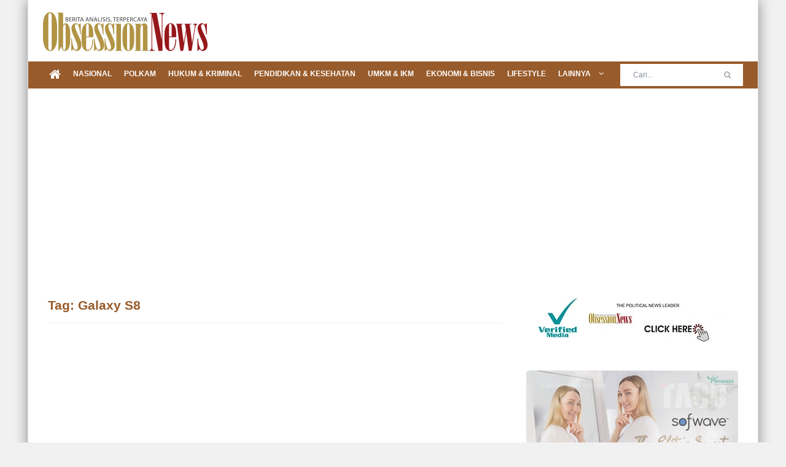

--- FILE ---
content_type: text/html; charset=UTF-8
request_url: https://www.obsessionnews.com/tag/galaxy-s8/
body_size: 5837
content:
<!doctype html><html lang="en" class="no-js"><head><title>Tag: Galaxy S8 - Obsessionnews.com - Berita Analisis, Terpercaya</title><link rel="dns-prefetch" href="https://www.obsessionnews.com/"><link rel="dns-prefetch" href="https://securepubads.g.doubleclick.net" ><!--<link rel="dns-prefetch" href="https://cdnjs.cloudflare.com"/> --><link rel="dns-prefetch" href="https://www.gstatic.com" ><link rel="dns-prefetch" href="https://www.google-analytics.com"/><link rel="dns-prefetch" href="https://www.googletagmanager.com"/><link rel="dns-prefetch" href="https://www.facebook.com/"/><!--<link rel="preload" href="https://cdnjs.cloudflare.com/ajax/libs/font-awesome/4.7.0/fonts/fontawesome-webfont.woff2" as="font" type="font/woff2"> --><!--<link rel="preload" href="https://www.obsessionnews.com/assets/front/css/fonts/fontawesome-webfont.woff2" as="font" type="font/woff2"> --><link rel="dns-prefetch" href="https://fonts.googleapis.com"><link href="https://fonts.googleapis.com/css2?family=Lato&display=swap" rel="stylesheet"><!--<meta charset="utf-8"> --><link rel="shortcut icon" href="https://www.obsessionnews.com/favicon.ico"><meta http-equiv="Content-Type" content="text/html;charset=UTF-8"/><meta http-equiv="X-UA-Compatible" content="IE=edge"><meta name="viewport" content="width=device-width, initial-scale=1"><meta name="description" content="Kategori Situs Berita Analisis Terpercaya"/><meta name="keywords" content="kategori, berita, terkini, terlengkap, politik, bisnis, olahraga, bola, entertainment, lifestyle, tekno, otomotif, liga"/><!--<meta name="news_keywords" content="kategori, berita, terkini, terlengkap, politik, bisnis, olahraga, bola, entertainment, lifestyle, tekno, otomotif, liga"/> --><meta name="robots" content="index, follow"><meta name="googlebot-news" content="index, follow"/><meta name="googlebot" content="index, follow"/><link rel="canonical" href="https://www.obsessionnews.com/"/><!--<link rel="alternate" media="only screen and (max-width: 640px)" href="https://www.obsessionnews.com/"/> --><!--<meta name="googlebot-news" content="index,follow"/><meta name="googlebot" content="index,follow"/><meta name="robots" content="index,follow,max-image-preview:large"> --><meta property="og:title" content="Tag: Galaxy S8 - Obsessionnews.com - Berita Analisis, Terpercaya" ><meta property="og:description" content="Kategori Situs Berita Analisis Terpercaya" ><meta property="og:type" content="article"/><meta property="og:url" content="https://www.obsessionnews.com/" ><meta property="og:image" content="https://www.obsessionnews.com/assets/front/images/logo-meta.jpg" ><!--<meta property="og:image:type" content="image/jpeg"><meta property="og:site_name" content="domain.com" > --><meta name="twitter:card" content="summary_large_image"/><!--<meta name="twitter:site" content="Domain.com"/> --><meta name="twitter:title" content="Tag: Galaxy S8 - Obsessionnews.com - Berita Analisis, Terpercaya"><meta name="twitter:description" content="Kategori Situs Berita Analisis Terpercaya"><meta name="twitter:image" content="https://www.obsessionnews.com/assets/front/images/logo-meta.jpg"><meta name="twitter:image:src" content="https://www.obsessionnews.com/assets/front/images/logo-meta.jpg"><!--<link href="https://fonts.googleapis.com/css?family=Open+Sans:300,300i,400,400i,600,600i,700,700i,800" rel="stylesheet"> --><link rel="stylesheet" type="text/css" href="https://www.obsessionnews.com/assets/front/css/assets.min.css"><link rel="stylesheet" type="text/css" href="https://www.obsessionnews.com/assets/front/css/style.css"><link rel="stylesheet" type="text/css" href="https://www.obsessionnews.com/assets/front/css/slider_thumbnail.css"><link rel="stylesheet" type="text/css" href="https://cdnjs.cloudflare.com/ajax/libs/jquery-modal/0.9.1/jquery.modal.min.css"/><link rel="stylesheet" type="text/css" href="https://www.obsessionnews.com/assets/front/css/lite-yt-embed.css"/><style type="text/css"> .row {margin-left:-7px;margin-right:-7px;} img {border-radius:5px;} ul.post-tags li {color:#000;} .header-banner-place {background-color: #fff;padding:0px;} .header-banner-place .advertisement {padding:15px 0;} .navbar {background-color: #985b2b !important;} .navbar-nav > li > a {font-weight:bold;padding: 11px 10px 11px !important;} .navbar-nav > li > a::before {background: #985b2b;} .dropdown {background:#985b2b;border-top: 2px solid #985b2b;} .dropdown > li > a:hover {background:#343434;color:#fff;} .dropdown > li > a {font-weight:bold;} .title-section h1 {color:#985b2b;} ul.small-posts > li h2 a {color:#000;font-weight:bold;} .slider-news-fullwidth .flexslider .slider-caption h2 a:hover, .standart-post h2 a:hover, ul.small-posts > li h2 a:hover {color:#96171a;} .form-inline input.form-control {background-color: #fff;color:#000;} #content-section ul.pagination-list li a:hover, #content-section ul.pagination-list li a.active {background: #985b2b;border: 1px solid transparent;color: #fff;} .blocker {z-index:999999 !important;} /* for overlay popup modal */ #popup_home div a {display: inline !important;} #popup_home div a.popup_close {background-color:#000;color:#fff;padding:5px 10px;border-radius: 15px;} #loadOverlay{display: none;} .widget img {width:100%;} header nav .google-auto-placed {display:none;} </style><!--Google Analytics --><script async src="https://www.googletagmanager.com/gtag/js?id=G-HN7HV07JFL"></script><script> window.dataLayer=window.dataLayer || [];function gtag(){dataLayer.push(arguments);} gtag('js', new Date());gtag('config', 'G-HN7HV07JFL');</script><!--Google Ads --><script async src="https://pagead2.googlesyndication.com/pagead/js/adsbygoogle.js?client=ca-pub-1250120485398476" crossorigin="anonymous"></script><script src="https://www.obsessionnews.com/assets/front/js/plugins.min.js"></script><script src="https://www.obsessionnews.com/assets/front/js/popper.js"></script><!--<script src="https://www.obsessionnews.com/assets/front/js/bootstrap.min.js"></script>--><script src="https://cdnjs.cloudflare.com/ajax/libs/bootstrap/4.5.3/js/bootstrap.min.js"></script><!--<script src="https://www.obsessionnews.com/assets/front/js/lazysizes.min.js"></script>--><script src="https://cdnjs.cloudflare.com/ajax/libs/lazysizes/5.3.2/lazysizes.min.js"></script><script src="https://www.obsessionnews.com/assets/front/js/custom.js"></script><script src="https://cdnjs.cloudflare.com/ajax/libs/jquery-modal/0.9.1/jquery.modal.min.js"></script><!--<script src="https://www.obsessionnews.com/assets/front/js/lite-yt-embed.js"></script>--><script src="https://cdnjs.cloudflare.com/ajax/libs/lite-youtube-embed/0.3.3/lite-yt-embed.min.js"></script><script src="https://jsc.mgid.com/site/976018.js" async></script><script> var BASE_URL='/';$(window).scroll(function(){ $.each($('.img-load'), function(){ if ( $(this).attr('data-src') && $(this).offset().top < ($(window).scrollTop() + $(window).height() + 100) ){ var source=$(this).data('src');$(this).attr('src', source);$(this).removeAttr('data-src');} }) });function is_mobile() { if (!(/Android|webOS|iPhone|iPad|iPod|BlackBerry|BB|PlayBook|IEMobile|Windows Phone|Kindle|Silk|Opera Mini/i.test(navigator.userAgent))) return 0;else return 1;} var is_mobile=is_mobile();</script></head><body class="boxed-style"><div id="popup_home" class="modal"><div align="right"><a href="#" rel="modal:close" class="popup_close">X</a></div><br><div><a href="javascript:void(0);"><img src="https://is3.cloudhost.id/omg/iklan_web/2025/02/18-berkah-ramadhan1.jpg" style="width:100%;"></a></div></div><div id="container"><!--<script src="https://www.obsessionnews.com//assets/front/js/push.js"></script> --><script src="https://www.obsessionnews.com/assets/front/js/script.js"></script><header class="clearfix"><div class="header-banner-place"><div class="container"><a class="navbar-brand" href="/" aria-label="Logo"><img src="https://is3.cloudhost.id/omg/global/img/post-no-image-blank.webp" data-src="https://is3.cloudhost.id/global/omg/on/img/logo_header.webp" width="268" height="75" class="lazyload" alt="obsessionnews.com" aria-label="obsessionnews.com"><!--<p>obsessionnews.com</p> --></a><div class="advertisement"><!--<a href="#" aria-label=" "><img data-src="https://img.web.id/omg/iklan_web/2024/08/19-bank-jatim.jpg" src="https://img.web.id/omg/iklan_web/2024/08/19-bank-jatim.jpg" class="lazyload" alt="iklan header"></a>--></div></div></div><nav class="navbar navbar-expand-lg navbar-dark bg-dark"><div class="container"><button class="navbar-toggler" type="button" data-toggle="collapse" data-target="#navbarSupportedContent" aria-controls="navbarSupportedContent" aria-expanded="false" aria-label="Toggle navigation"><span class="navbar-toggler-icon"></span></button><div class="collapse navbar-collapse" id="navbarSupportedContent"><ul class="navbar-nav mr-auto"><li class="nav-item" id="link_home_icon"><a class="nav-link" href="/" aria-label="Menu Home"><i class="fa fa-home" style="font-size:20px;margin-left:0px !important;"></i></a></li><li class="nav-item" id="link_home_label"><a href="/" class="ajx_menu">Home</a></li><li class="nav-item"><a class="nav-link" href="/kategori/nasional">Nasional</a></li><li class="nav-item"><a class="nav-link" href="/kategori/polkam">Polkam</a></li><li class="nav-item"><a class="nav-link" href="/kategori/hukum-kriminal">Hukum & Kriminal</a></li><li class="nav-item"><a class="nav-link" href="/kategori/pendidikan-kesehatan">Pendidikan & Kesehatan</a></li><li class="nav-item"><a class="nav-link" href="/kategori/umkm-ikm">UMKM & IKM</a></li><li class="nav-item"><a class="nav-link" href="/kategori/ekonomi-bisnis">Ekonomi & Bisnis</a></li><li class="nav-item"><a class="nav-link" href="/kategori/lifestyle">Lifestyle</a></li><li class="nav-item drop-link"><a class="nav-link" href="#">Lainnya <i class="fa fa-angle-down" aria-hidden="true"></i></a><ul class="dropdown"><li><a class="" href="/kategori/profil">Profil</a></li><li><a class="" href="/kategori/internasional">Internasional</a></li><li><a class="" href="/kategori/foto-berita">Foto Berita</a></li><li><a class="" href="/indeks">Indeks</a></li><!--<li><a class="ajx_menu" href="#">Indeks</a></li> for ajax --></ul></li></ul><form class="form-inline my-2 my-lg-0" action="/search" method="get"><input class="form-control mr-sm-2" type="search" name="q" placeholder="Cari..." aria-label="Search"><button class="btn btn-primary my-2 my-sm-0" type="submit" aria-label="Cari"><i class="fa fa-search"></i></button></form></div><div id="search_mobile"><form method="get" action="/search" name="q"><input type="search" placeholder="Cari..." style="border 1px transparent;"/></form></div></div></nav></header><section id="content-section"><div class="container"><div class="row"><div class="col-lg-8"><!--Posts-block --><div class="posts-block articles-box"><div class="title-section"><h1>Tag: Galaxy S8</h1></div><!--<div class="news-post article-post"><form method="get" action=""> Kategori:<br><select><option></option></select></form></div> --><div align="center"></div></div><!--End Posts-block --></div><div class="col-lg-4 sidebar-sticky"><!--Sidebar --><div class="sidebar theiaStickySidebar"><div class="advertisement"><a href="https://is3.cloudhost.id/omg/global/img/vm-on.webp" target="_blank"><img src="" data-src="https://is3.cloudhost.id/omg/global/img/vm-on-thumb.webp" alt="" class="lazyload img-scroll"></a></div><!--<div class="widget news-widget"><lite-youtube videoid="Fmoq4oRvnEI"></lite-youtube><br></div>--><div class="widget slider-widget"><div id="sidebar_slider"><div class="flexslider"><ul class="slides"><li><a href="https://is3.cloudhost.id/omg/iklan_web/2025/06/05-pondok-berbagi.jpg" target="_blank"><img src="https://is3.cloudhost.id/omg/iklan_web/2025/06/05-pondok-berbagi-thumb.jpg" alt="PTQ Pondok Bambu" style="width:100%;"></a></li><li><a href="https://www.eigeradventure.com/" target="_blank"><img src="https://is3.cloudhost.id/omg/iklan_web/2024/12/17-eiger.jpg" alt="Eiger" style="width:100%;"></a></li><li><a href="https://www.taco.co.id/" target="_blank"><img src="https://is3.cloudhost.id/omg/iklan_web/2024/12/31-taco.jpg" alt="Taco" style="width:100%;"></a></li><li><a href="https://www.sofwave.id/" target="_blank"><img src="https://is3.cloudhost.id/omg/iklan_web/2025/03/03-regenesis.jpg" alt="Buku SP" style="width:100%;"></a></li><li><a href="https://wa.me/+6287830118384" target="_blank"><img src="https://is3.cloudhost.id/omg/iklan_web/2024/09/18-buku-sp.jpg" alt="Buku SP" style="width:100%;"></a></li><li><a href="https://www.swiss-belhotel.com/en-gb/swiss-belresort-dago-heritage/?utm_source=obsessionnews.com&utm_medium=banner" target="_blank"><img src="https://is3.cloudhost.id/omg/iklan_web/2025/07/09-swissbel-dago.jpg" alt="SwissBel Hotel Dago" style="width:100%;"></a></li><li><a href="https://tssuites.com/?utm_source=obsessionnews.com&utm_medium=banner" target="_blank"><img src="https://is3.cloudhost.id/omg/iklan_web/2025/07/07-artotel-surabaya.jpg" alt="Artotel Surabaya" style="width:100%;"></a></li><li><a href="https://www.favehotels.com/en/hotel/view/64/favehotel-pamanukan" target="_blank"><img src="https://is3.cloudhost.id/omg/iklan_web/2025/07/05-favehotel.jpg" alt="Favehotel" style="width:100%;"></a></li><li><a href="https://tssuites.com/?utm_source=obsessionnews.com&utm_medium=banner" target="_blank"><img src="https://is3.cloudhost.id/omg/iklan_web/2025/07/07-artotel-surabaya-hut.jpg" alt="Artotel Surabaya" style="width:100%;"></a></li><li><a href="https://www.obsessionmediagroup.com/media-kit" target="_blank"><img src="https://is3.cloudhost.id/omg/iklan_web/2025/01/06-mediakit.jpg" alt="Media Kit OMG" style="width:100%;"></a></li><li><a href="https://www.dharmapenacitramedia.co.id/" target="_blank"><img src="https://is3.cloudhost.id/omg/iklan_web/2025/02/11-omg-publishing.jpg" alt="Dharmapena Citra Media" style="width:100%;"></a></li></ul></div></div></div><div class="widget news-widget" id="div-editorial_choice"></div><div class="widget slider-widget"><div id="sidebar_slider"><div class="flexslider"><ul class="slides"><li><a href="https://www.mensobsession.com/e-mag/2025/267-j8r2j1" target="_blank"><img src="https://is3.cloudhost.id/omg/iklan_web/2025/08/00-cover-mo-267.jpg"></a></li><li><a href="https://www.mensobsession.com/e-mag/2025/266-n3t8j7" target="_blank"><img src="https://is3.cloudhost.id/omg/iklan_web/2025/06/00-cover-mo-266.jpg"></a></li><li><a href="https://www.womensobsession.com/e-mag/2025/125-w5j1m9" target="_blank"><img src="https://is3.cloudhost.id/omg/iklan_web/2025/05/00-cover-wo-125.jpg"></a></li><li><a href="https://www.womensobsession.com/e-mag/124-k9r4q5" target="_blank"><img src="https://is3.cloudhost.id/omg/iklan_web/2025/04/00-cover-wo-124.jpg"></a></li><li><a href="https://www.mensobsession.com/e-mag/2025/265-h7e8a1" target="_blank"><img src="https://is3.cloudhost.id/omg/iklan_web/2025/04/00-cover-mo-265.jpg"></a></li><li><a href="https://www.womensobsession.com/e-mag/2025/123-i8u4e0" target="_blank"><img src="https://is3.cloudhost.id/omg/iklan_web/2025/02/00-cover-wo-123.jpg"></a></li></ul></div></div></div><div class="widget slider-widget"><div id="sidebar_slider"><div class="flexslider"><ul class="slides"><li><a href="https://www.obsessionnews.com/?utm_source=media-partners&utm_medium=media&utm_campaign=obsessionnewscom" target="_blank"><img alt="" src="https://is3.cloudhost.id/omg/iklan_web/2024/12/21-on.jpg"/></a></li><li><a href="https://www.womensobsession.com/?utm_source=media-partners&utm_medium=media&utm_campaign=obsessionnewscom" target="_blank"><img alt="" src="https://is3.cloudhost.id/omg/iklan_web/2024/12/23-wo.jpg"/></a></li><li><a href="https://www.mensobsession.com/?utm_source=media-partners&utm_medium=media&utm_campaign=obsessionnewscom" target="_blank"><img alt="" src="https://is3.cloudhost.id/omg/iklan_web/2025/06/04-mo.jpg"/></a></li><li><a href="https://www.muslimobsession.com/?utm_source=media-partners&utm_medium=media&utm_campaign=obsessionnewscom" target="_blank"><img alt="" src="https://is3.cloudhost.id/omg/iklan_web/2024/12/29-mob.jpg"/></a></li></ul></div></div></div><div class="widget news-widget"><!--<iframe width="100%" src="https://www.youtube.com/embed/xRfbdacRTDY" title="YouTube video player" frameborder="0" allow="accelerometer;autoplay;clipboard-write;encrypted-media;gyroscope;picture-in-picture;web-share" allowfullscreen></iframe><br><br> --><lite-youtube videoid="Byn0beO0Jj8"></lite-youtube><br><lite-youtube videoid="_xS6PLd6QjU"></lite-youtube><br><lite-youtube videoid="SafQIZt249M"></lite-youtube><br></div><div class="widget slider-widget"><div id="sidebar_slider"><div class="flexslider"><ul class="slides"><li><a href="https://ebooks.gramedia.com/id/majalah?penerbit=Dharmapena%20Citra%20Media&sortBy=price_idr&orderBy=asc&page=1&limit=24" target="_blank"><img alt="" src="https://is3.cloudhost.id/omg/global/img/gramedia-digital.webp"/></a></li><li><a href="https://www.myedisi.com/mensobsession?utm_source=media-partners&utm_medium=media&utm_campaign=obsessionnewscom" target="_blank"><img alt="" src="https://is3.cloudhost.id/omg/global/img/myedisi.webp"/></a></li></ul></div></div></div><div class="widget news-widget"><!--<iframe width="100%" src="https://www.youtube.com/embed/xRfbdacRTDY" title="YouTube video player" frameborder="0" allow="accelerometer;autoplay;clipboard-write;encrypted-media;gyroscope;picture-in-picture;web-share" allowfullscreen></iframe><br><br> --><a href="https://docs.google.com/forms/d/e/1FAIpQLSeG-mj3ESm3_WDzhiGozdZob-ive_5tql3dfHJkc7FBVGbt4A/viewform" target="_blank"><img src="" data-src="https://is3.cloudhost.id/omg/global/img/wa-click-here.webp" alt="Order via WA" class="lazyload img-scroll"></a><br><br></div></div></div></div></div></section><footer><div class="container"><div class="down-footer"><ul class="list-footer"><li><a href="/">Home</a></li><li><a href="/pages/dewan-redaksi">Dewan Redaksi</a></li><li><a href="/pages/pedoman-media-siber">Pedoman Media Siber</a></li><!--<li><a href="/page/contact">Contact</a></li> --></ul><p>&copy;Obsession News 2026<a href="#" class="go-top" aria-label="Go to Top"><i class="fa fa-caret-up" aria-hidden="true"></i></a></p></div></div></footer></div><div id="loader"><!--<img data-src="/images/loading.gif">--><div class="loader"><div class="bar"></div><div class="bar"></div><div class="bar"></div></div></div><input type="hidden" id="is_mobile" value=""><!--<script type="text/javascript"> setTimeout(() => { try { var SliderPost=$('.flexslider');SliderPost.flexslider({ slideshowSpeed: 5000, easing: "swing" });} catch(err) { } }, 1000);</script> --><style type="text/css"> @media screen and (max-width : 2350px){ #float_left_ads, #float_right_ads{visibility:visible;} /*#float_left_ads {top:19%;left:285px;} #float_right_ads {top:19%;right:285px;}*/ #float_left_ads {top:183px !important;left:200px !important;} #float_right_ads {top:183px !important;right:200px !important;} .bottom_banner_wrapper{visibility:visible;} } @media screen and (max-width : 1920px){ #float_left_ads, #float_right_ads{visibility:visible;} #float_left_ads {top:183px !important;left:280px !important;} #float_right_ads {top:183px !important;right:280px !important;} .bottom_banner_wrapper{visibility:visible;} } @media screen and (max-width : 1600px){ #float_left_ads, #float_right_ads{visibility:visible;} #float_left_ads {top:183px !important;left:30px !important;} #float_right_ads {top:183px !important;right:30px !important;} .bottom_banner_wrapper{visibility:visible;} } @media screen and (max-width : 1350px){ #float_left_ads, #float_right_ads{visibility:visible;} #float_left_ads {top:183px !important;left:1px !important;} #float_right_ads {top:183px !important;right:1px !important;} .bottom_banner_wrapper{visibility:visible;} } @media screen and (max-width : 1310px){ #float_left_ads, #float_right_ads{visibility:hidden;} #float_left_ads {top:0px;left:0px;} #float_right_ads {top:0px;right:0px;} .bottom_banner_wrapper{visibility:hidden;} } .bottom_banner_wrapper { position: fixed;left: 50%;bottom: -59px;transform: translate(-50%, -50%);margin: 0 auto;background-color:#efefef;width:800px;height:120px;text-align:center;} .bottom_banner { color:white;font-size:40px;} </style><!--start float left right banner --><!--<div id="float_left_ads" style="width:160px;height:600px;text-align:left;position:fixed;z-index:1001;top:19%;left:285px;"><a href="https://www.mensobsession.com" target="_blank"><img src="https://www.obsessionnews.com//assets/front/images/float_ads_mo.jpg"></a></div><div id="float_right_ads" style="width:160px;height:600px;text-align:right;position:fixed;z-index:1001;top:19%;right:285px;"><a href="https://www.womensobsession.com" target="_blank"><img src="https://www.obsessionnews.com//assets/front/images/float_ads_wo.jpg"></a></div> --><!--end float left right banner --><!--start banner bottom center --><!--<div id="bottom_banner_wrapper" class="bottom_banner_wrapper"><div align="right"><a href="javascript:void(0);" onclick="$('#bottom_banner_wrapper').hide();">&nbsp;[ X ]&nbsp;</a></div><div id="banner_bottom" class="bottom_banner"><a href="https://www.obsessionnews.com" target="_blank"><img src="/assets/front/images/float_bottom_on.jpg"></div></div>--><script type="text/javascript"> /*var is_mobile=get_cookie('is_mobile');if(is_mobile == null) alert('null');else alert(is_mobile);*/ /*alert(is_mobile);*/ </script><script type="text/javascript"> /*function myResizeFunction() { $("#banner_bottom").text($(document).width());} $(function() { $(window).resize(myResizeFunction).trigger('resize');});*/ </script><!--end banner bottom center --><script type="text/javascript">setTimeout(function(){$.get(BASE_URL+'check_scheduled_post',{},function(data,status){});},8000);</script><script defer src="https://static.cloudflareinsights.com/beacon.min.js/vcd15cbe7772f49c399c6a5babf22c1241717689176015" integrity="sha512-ZpsOmlRQV6y907TI0dKBHq9Md29nnaEIPlkf84rnaERnq6zvWvPUqr2ft8M1aS28oN72PdrCzSjY4U6VaAw1EQ==" data-cf-beacon='{"version":"2024.11.0","token":"d923779cd92a4da0ae8ca9aa1361f699","r":1,"server_timing":{"name":{"cfCacheStatus":true,"cfEdge":true,"cfExtPri":true,"cfL4":true,"cfOrigin":true,"cfSpeedBrain":true},"location_startswith":null}}' crossorigin="anonymous"></script>
</body></html>

--- FILE ---
content_type: text/html; charset=utf-8
request_url: https://www.google.com/recaptcha/api2/aframe
body_size: 259
content:
<!DOCTYPE HTML><html><head><meta http-equiv="content-type" content="text/html; charset=UTF-8"></head><body><script nonce="eWBFAJASU8HW_QoIA9eNow">/** Anti-fraud and anti-abuse applications only. See google.com/recaptcha */ try{var clients={'sodar':'https://pagead2.googlesyndication.com/pagead/sodar?'};window.addEventListener("message",function(a){try{if(a.source===window.parent){var b=JSON.parse(a.data);var c=clients[b['id']];if(c){var d=document.createElement('img');d.src=c+b['params']+'&rc='+(localStorage.getItem("rc::a")?sessionStorage.getItem("rc::b"):"");window.document.body.appendChild(d);sessionStorage.setItem("rc::e",parseInt(sessionStorage.getItem("rc::e")||0)+1);localStorage.setItem("rc::h",'1768996399225');}}}catch(b){}});window.parent.postMessage("_grecaptcha_ready", "*");}catch(b){}</script></body></html>

--- FILE ---
content_type: application/javascript
request_url: https://www.obsessionnews.com/assets/front/js/custom.js
body_size: 1117
content:
/*function set_cookie(name, value, days) {
    var expires;

    if (days) {
        var date = new Date();
        date.setTime(date.getTime() + (days * 24 * 60 * 60 * 1000));
        expires = "; expires=" + date.toGMTString();
    } else {
        expires = "";
    }
    document.cookie = encodeURIComponent(name) + "=" + encodeURIComponent(value) + expires + "; path=/";
}

function get_cookie(name) {
    var nameEQ = encodeURIComponent(name) + "=";
    var ca = document.cookie.split(';');
    for (var i = 0; i < ca.length; i++) {
        var c = ca[i];
        while (c.charAt(0) === ' ')
            c = c.substring(1, c.length);
        if (c.indexOf(nameEQ) === 0)
            return decodeURIComponent(c.substring(nameEQ.length, c.length));
    }
    return null;
}

function del_cookie(name) {
    createCookie(name, "", -1);
}*/

function get_homepage_category(BASE_URL, category_slug, mobile){
    var output = '';
    
    $.get(BASE_URL+'ajax_json_home_list_category_item/'+category_slug,
    {
        /*category: category_slug,
        is_mobile: mobile*/
    },
    function(data, status){
        output = '<div class="title-section"><h1>'+data.category_name+'</h1></div><div class="row"><div class="col-md-6"><div class="news-post standart-post"><div class="post-image"><a href="'+BASE_URL+'read/'+data.item[0][0]+'/'+data.item[0][1]+'"><img src="" data-src="'+data.item[0][2]+'" width="400" height="250" alt="'+data.item[0][3]+'" class="lazyload img-scroll"></a></div><h2><a href="'+BASE_URL+'read/'+data.item[0][0]+'/'+data.item[0][1]+'">'+data.item[0][3]+'</a></h2><ul class="post-tags"><li>'+data.item[0][4]+'</li></ul></div></div><div class="col-md-6"><ul class="small-posts"><li><a href="'+BASE_URL+'read/'+data.item[1][0]+'/'+data.item[1][1]+'"><img src="" data-src="'+data.item[1][2]+'" width="80" height="80" alt="'+data.item[1][3]+'" class="lazyload img-scroll"></a><div class="post-cont"><h2><a href="'+BASE_URL+'read/'+data.item[1][0]+'/'+data.item[1][1]+'">'+data.item[1][3]+'</a></h2><ul class="post-tags"><li>'+data.item[1][4]+'</li></ul></div></li><li><a href="'+BASE_URL+'read/'+data.item[2][0]+'/'+data.item[2][1]+'"><img src="" data-src="'+data.item[2][2]+'" width="80" height="80" alt="'+data.item[2][3]+'" class="lazyload img-scroll"></a><div class="post-cont"><h2><a href="'+BASE_URL+'read/'+data.item[2][0]+'/'+data.item[2][1]+'">'+data.item[2][3]+'</a></h2><ul class="post-tags"><li>'+data.item[2][4]+'</li></ul></div></li><li><a href="'+BASE_URL+'read/'+data.item[3][0]+'/'+data.item[3][1]+'"><img src="" data-src="'+data.item[3][2]+'" width="80" height="80" alt="'+data.item[3][3]+'" class="lazyload img-scroll"></a><div class="post-cont"><h2><a href="'+BASE_URL+'read/'+data.item[3][0]+'/'+data.item[3][1]+'">'+data.item[3][3]+'</a></h2><ul class="post-tags"><li>'+data.item[3][4]+'</li></ul></div></li></ul></div></div></div>';
        $("#div-"+category_slug).html(output);
    });
}

function get_homepage_pickup_editor(BASE_URL, category_slug, mobile){
    var output = '';
    
    $.get(BASE_URL+'ajax_json_home_list_pickup_editor',{},
    function(data, status){
        output = '<div class="widget news-widget"><h1>Pilihan Redaksi</h1><ul class="small-posts"><li><a href="'+BASE_URL+'read/'+data.item[0][0]+'/'+data.item[0][1]+'"><img src="" data-src="'+data.item[0][2]+'" width="80" height="80" alt="'+data.item[0][3]+'" class="lazyload img-scroll"></a><div class="post-cont"><h2><a href="'+BASE_URL+'read/'+data.item[0][0]+'/'+data.item[0][1]+'">'+data.item[0][3]+'</a></h2></div></li><li><a href="'+BASE_URL+'read/'+data.item[1][0]+'/'+data.item[1][1]+'"><img src="" data-src="'+data.item[1][2]+'" width="80" height="80" alt="'+data.item[1][3]+'" class="lazyload img-scroll"></a><div class="post-cont"><h2><a href="'+BASE_URL+'read/'+data.item[1][0]+'/'+data.item[1][1]+'">'+data.item[1][3]+'</a></h2></div></li><li><a href="'+BASE_URL+'read/'+data.item[2][0]+'/'+data.item[2][1]+'"><img src="" data-src="'+data.item[2][2]+'" width="80" height="80" alt="'+data.item[0][2]+'" class="lazyload img-scroll"></a><div class="post-cont"><h2><a href="'+BASE_URL+'read/'+data.item[2][0]+'/'+data.item[2][1]+'">'+data.item[2][3]+'</a></h2></div></li><li><a href="'+BASE_URL+'read/'+data.item[3][0]+'/'+data.item[3][1]+'"><img src="" data-src="'+data.item[3][2]+'" width="80" height="80" alt="'+data.item[3][3]+'" class="lazyload img-scroll"></a><div class="post-cont"><h2><a href="'+BASE_URL+'read/'+data.item[3][0]+'/'+data.item[3][1]+'">'+data.item[3][3]+'</a></h2></div></li><li><a href="'+BASE_URL+'read/'+data.item[4][0]+'/'+data.item[4][1]+'"><img src="" data-src="'+data.item[4][2]+'" width="80" height="80" alt="'+data.item[4][3]+'" class="lazyload img-scroll"></a><div class="post-cont"><h2><a href="'+BASE_URL+'read/'+data.item[4][0]+'/'+data.item[4][1]+'">'+data.item[4][3]+'</a></h2></div></li></ul></div>';
        $("#div-editorial_choice").html(output);
    });
}